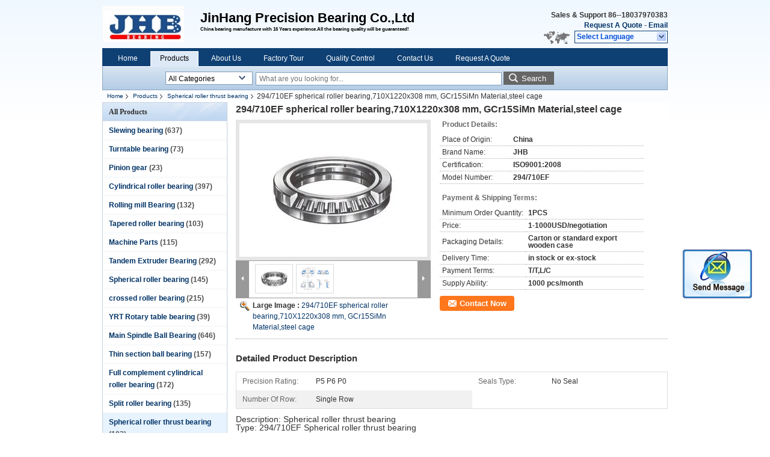

--- FILE ---
content_type: text/html
request_url: https://www.chinajhbearing.com/sale-8110571-294-710ef-spherical-roller-bearing-710x1220x308-mm-gcr15simn-material-steel-cage.html
body_size: 18073
content:

<!DOCTYPE html>
<html lang="en">
<head>
	<meta charset="utf-8">
	<meta http-equiv="X-UA-Compatible" content="IE=edge">
	<meta name="viewport" content="width=device-width, initial-scale=1">
    <title>294/710EF spherical roller bearing,710X1220x308 mm, GCr15SiMn Material,steel cage</title>
    <meta name="keywords" content="Spherical roller thrust bearing, 294/710EF spherical roller bearing,710X1220x308 mm, GCr15SiMn Material,steel cage, Quality Spherical roller thrust bearing, Spherical roller thrust bearing supplier" />
    <meta name="description" content="Quality Spherical roller thrust bearing manufacturers & exporter - buy 294/710EF spherical roller bearing,710X1220x308 mm, GCr15SiMn Material,steel cage from China manufacturer." />
			<link type='text/css' rel='stylesheet' href='/??/images/global.css,/photo/chinajhbearing/sitetpl/style/common.css?ver=1526032142' media='all'>
			  <script type='text/javascript' src='/??/js/jquery.js,/js/common_header.js'></script><meta property="og:title" content="294/710EF spherical roller bearing,710X1220x308 mm, GCr15SiMn Material,steel cage" />
<meta property="og:description" content="Quality Spherical roller thrust bearing manufacturers & exporter - buy 294/710EF spherical roller bearing,710X1220x308 mm, GCr15SiMn Material,steel cage from China manufacturer." />
<meta property="og:type" content="product" />
<meta property="og:availability" content="instock" />
<meta property="og:site_name" content="JinHang Precision Bearing Co.,Ltd" />
<meta property="og:url" content="https://www.chinajhbearing.com/quality-8110571-294-710ef-spherical-roller-bearing-710x1220x308-mm-gcr15simn-material-steel-cage" />
<meta property="og:image" content="https://www.chinajhbearing.com/photo/ps12383390-294_710ef_spherical_roller_bearing_710x1220x308_mm_gcr15simn_material_steel_cage.jpg" />
<link rel="canonical" href="https://www.chinajhbearing.com/quality-8110571-294-710ef-spherical-roller-bearing-710x1220x308-mm-gcr15simn-material-steel-cage" />
<link rel="alternate" href="https://m.chinajhbearing.com/quality-8110571-294-710ef-spherical-roller-bearing-710x1220x308-mm-gcr15simn-material-steel-cage" media="only screen and (max-width: 640px)" />
<style type="text/css">
/*<![CDATA[*/
.consent__cookie {position: fixed;top: 0;left: 0;width: 100%;height: 0%;z-index: 100000;}.consent__cookie_bg {position: fixed;top: 0;left: 0;width: 100%;height: 100%;background: #000;opacity: .6;display: none }.consent__cookie_rel {position: fixed;bottom:0;left: 0;width: 100%;background: #fff;display: -webkit-box;display: -ms-flexbox;display: flex;flex-wrap: wrap;padding: 24px 80px;-webkit-box-sizing: border-box;box-sizing: border-box;-webkit-box-pack: justify;-ms-flex-pack: justify;justify-content: space-between;-webkit-transition: all ease-in-out .3s;transition: all ease-in-out .3s }.consent__close {position: absolute;top: 20px;right: 20px;cursor: pointer }.consent__close svg {fill: #777 }.consent__close:hover svg {fill: #000 }.consent__cookie_box {flex: 1;word-break: break-word;}.consent__warm {color: #777;font-size: 16px;margin-bottom: 12px;line-height: 19px }.consent__title {color: #333;font-size: 20px;font-weight: 600;margin-bottom: 12px;line-height: 23px }.consent__itxt {color: #333;font-size: 14px;margin-bottom: 12px;display: -webkit-box;display: -ms-flexbox;display: flex;-webkit-box-align: center;-ms-flex-align: center;align-items: center }.consent__itxt i {display: -webkit-inline-box;display: -ms-inline-flexbox;display: inline-flex;width: 28px;height: 28px;border-radius: 50%;background: #e0f9e9;margin-right: 8px;-webkit-box-align: center;-ms-flex-align: center;align-items: center;-webkit-box-pack: center;-ms-flex-pack: center;justify-content: center }.consent__itxt svg {fill: #3ca860 }.consent__txt {color: #a6a6a6;font-size: 14px;margin-bottom: 8px;line-height: 17px }.consent__btns {display: -webkit-box;display: -ms-flexbox;display: flex;-webkit-box-orient: vertical;-webkit-box-direction: normal;-ms-flex-direction: column;flex-direction: column;-webkit-box-pack: center;-ms-flex-pack: center;justify-content: center;flex-shrink: 0;}.consent__btn {width: 280px;height: 40px;line-height: 40px;text-align: center;background: #3ca860;color: #fff;border-radius: 4px;margin: 8px 0;-webkit-box-sizing: border-box;box-sizing: border-box;cursor: pointer }.consent__btn:hover {background: #00823b }.consent__btn.empty {color: #3ca860;border: 1px solid #3ca860;background: #fff }.consent__btn.empty:hover {background: #3ca860;color: #fff }.open .consent__cookie_bg {display: block }.open .consent__cookie_rel {bottom: 0 }@media (max-width: 760px) {.consent__btns {width: 100%;align-items: center;}.consent__cookie_rel {padding: 20px 24px }}.consent__cookie.open {display: block;}.consent__cookie {display: none;}
/*]]>*/
</style>
<script type="text/javascript">
/*<![CDATA[*/
window.isvideotpl = 0;window.detailurl = '';
var isShowGuide=0;showGuideColor=0;var company_type = 4;var webim_domain = '';

var colorUrl = '';
var aisearch = 0;
var selfUrl = '';
window.playerReportUrl='/vod/view_count/report';
var query_string = ["Products","Detail"];
var g_tp = '';
var customtplcolor = 99205;
window.predomainsub = "";
/*]]>*/
</script>
</head>
<body>
<img src="/logo.gif" style="display:none" alt="logo"/>
	<div id="floatAd" style="z-index: 110000;position:absolute;right:30px;bottom:60px;display: block;
	height:245px;		">
		<form method="post"
		      onSubmit="return changeAction(this,'/contactnow.html');">
			<input type="hidden" name="pid" value="8110571"/>
			<input alt='Send Message' onclick="this.blur()" type="image"
			       src="/images/floatimage_2.gif"/>
		</form>

			</div>
<a style="display: none!important;" title="JinHang Precision Bearing Co.,Ltd" class="float-inquiry" href="/contactnow.html" onclick='setinquiryCookie("{\"showproduct\":1,\"pid\":\"8110571\",\"name\":\"294\\/710EF spherical roller bearing,710X1220x308 mm, GCr15SiMn Material,steel cage\",\"source_url\":\"\\/sale-8110571-294-710ef-spherical-roller-bearing-710x1220x308-mm-gcr15simn-material-steel-cage.html\",\"picurl\":\"\\/photo\\/pd12383390-294_710ef_spherical_roller_bearing_710x1220x308_mm_gcr15simn_material_steel_cage.jpg\",\"propertyDetail\":[[\"Place of Origin\",\"China\"],[\"Brand Name\",\"JHB\"],[\"Certification\",\"ISO9001:2008\"],[\"Model Number\",\"294\\/710EF\"]],\"company_name\":null,\"picurl_c\":\"\\/photo\\/pc12383390-294_710ef_spherical_roller_bearing_710x1220x308_mm_gcr15simn_material_steel_cage.jpg\",\"price\":\"1-1000USD\\/negotiation\",\"username\":\"Jean\",\"viewTime\":\"Last Login : 2 hours 14 minutes ago\",\"subject\":\"Please quote us your 294\\/710EF spherical roller bearing,710X1220x308 mm, GCr15SiMn Material,steel cage\",\"countrycode\":\"US\"}");'></a>
<div class="cont_header">
    <style>
	.f_header_main .select_language div:hover{
		color: #c00;
    text-decoration: underline;
	}
</style>

<div class="f_header_main">
	<table cellpadding="0" cellspacing="0" width="100%">
		<tbody>
		<tr>
			<td class="header_logo">
				<a title="China Slewing bearing manufacturer" href="//www.chinajhbearing.com"><img onerror="$(this).parent().hide();" src="/logo.gif" alt="China Slewing bearing manufacturer" /></a>			</td>
			<td>
				<div class="header_company_detail">
					<table cellpadding="0" cellspacing="0" width="100%" height="100%"
					       class="header_company_table">
						<tbody>
						<tr>
							<td>
								<p><span style="font-size:22px">JinHang Precision Bearing Co.,Ltd</span></p>

<p><font face="verdana, arial"><span style="font-size: 8px;">China bearing manufacture with 16 Years experience.All the bearing quality will be guaranteed!</span></font></p>							</td>
						</tr>
						</tbody>
					</table>
				</div>

			</td>
			<td>
				<div class="header_other_detail">
					<b>Sales & Support <font
							id="hourZone"></font></b><br>
					<b>
                        <a title="JinHang Precision Bearing Co.,Ltd" href="/contactnow.html">Request A Quote</a> -
						<a title="" href="mailto:lyjh@lyjhbearing.com">Email</a>					</b>
					<br>
                     <span class="yuyan_icon"></span>
										<div class="sel" id="selectlang">
						<span>Select Language</span>
						<a title="JinHang Precision Bearing Co.,Ltd" id="tranimg"
						   href="javascript:;"
						   class="col"></a>
					</div>

					<dl id="p_l" class="select_language">
													<dt class="english">
								                                <a title="China good quality Slewing bearing  on sales" href="https://www.chinajhbearing.com/">English</a>							</dt>
													<dt class="russian">
								                                <a title="China good quality Slewing bearing  on sales" href="https://russian.chinajhbearing.com/">Russian</a>							</dt>
													<dt class="spanish">
								                                <a title="China good quality Slewing bearing  on sales" href="https://spanish.chinajhbearing.com/">Spanish</a>							</dt>
													<dt class="arabic">
								                                <a title="China good quality Slewing bearing  on sales" href="https://arabic.chinajhbearing.com/">Arabic</a>							</dt>
											</dl>
									</div>
			</td>
		</tr>
		</tbody>
	</table>
</div>

    <script>
        if(window.addEventListener){
            window.addEventListener("load",function(){f_header_main_dealZoneHour(
                "00",
                "08",
                "00",
                "17",
                "86--18037970383",
                "86--18037970383")},false);
        }
        else{
            window.attachEvent("onload",function(){f_header_main_dealZoneHour(
                "00",
                "08",
                "00",
                "17",
                "86--18037970383",
                "86--18037970383")});
        }
    </script>
<script>
    if (document.getElementById("tranimg")) {
        if(document.getElementById("tranimg").addEventListener) {
            document.getElementById("tranimg").addEventListener("click", function(event){
                f_header_main_selectLanguage(document.getElementById("tranimg"),event);
            },false);
        } else {
            document.getElementById("tranimg").attachEvent("click", function(event){
                f_header_main_selectLanguage(document.getElementById("tranimg"),event);
            });
        }
    }
</script>
<div class="f_header_nav"  id="head_menu">
	<dl class="header_nav_tabs">
		<dd class="bl fleft"></dd>
                                <dt id="headHome" >
                                <a target="_self" title="" href="/">Home</a>                            </dt>
                                            <dt id="productLi" class="cur">
                                <a target="_self" title="" href="/products.html">Products</a>                            </dt>
                                            <dt id="headAboutUs" >
                                <a target="_self" title="" href="/aboutus.html">About Us</a>                            </dt>
                                            <dt id="headFactorytour" >
                                <a target="_self" title="" href="/factory.html">Factory Tour</a>                            </dt>
                                            <dt id="headQualityControl" >
                                <a target="_self" title="" href="/quality.html">Quality Control</a>                            </dt>
                                            <dt id="headContactUs" >
                                <a target="_self" title="" href="/contactus.html">Contact Us</a>                            </dt>
                                            <dt id="" >
                                <form id="f_header_nav_form" method="post" target="_blank">
                    <input type="hidden" name="pid" value="8110571"/>
                    <a href="javascript:;"><span onclick="document.getElementById('f_header_nav_form').action='/contactnow.html';document.getElementById('f_header_nav_form').submit();">Request A Quote</span></a>
                </form>
                            </dt>
                                            <dt>
                    </dt>
		<dd class="br fright"></dd>
	</dl>
</div>
<script>
    if(window.addEventListener){
        window.addEventListener("load",function(){f_headmenucur()},false);
    }
    else{
        window.attachEvent("onload",function(){f_headmenucur()});
    }
</script>
<div class="f_categories_alone" xmlns="http://www.w3.org/1999/html">
        <table  cellpadding="0" cellspacing="0">
            <tr>
                <td >
                    <div id="input_select">
                        <dl class="show_dl">
                            <dt><input type="text" value="All Categories" id="search_cur_key"/></dt>
                            <dd id="search_cur_value" style="display: none" class="categories">
                                <a href="#" onClick="mouse_events.guide_value('All Categories')">All Categories</a>
                                                                                                            <a href="#" onClick="mouse_events.guide_value('Slewing bearing')">Slewing bearing</a>
                                                                            <a href="#" onClick="mouse_events.guide_value('Turntable bearing')">Turntable bearing</a>
                                                                            <a href="#" onClick="mouse_events.guide_value('Pinion gear')">Pinion gear</a>
                                                                            <a href="#" onClick="mouse_events.guide_value('Cylindrical roller bearing')">Cylindrical roller bearing</a>
                                                                            <a href="#" onClick="mouse_events.guide_value('Rolling mill Bearing')">Rolling mill Bearing</a>
                                                                            <a href="#" onClick="mouse_events.guide_value('Tapered roller bearing')">Tapered roller bearing</a>
                                                                            <a href="#" onClick="mouse_events.guide_value('Machine Parts')">Machine Parts</a>
                                                                            <a href="#" onClick="mouse_events.guide_value('Tandem Extruder Bearing')">Tandem Extruder Bearing</a>
                                                                            <a href="#" onClick="mouse_events.guide_value('Spherical roller bearing')">Spherical roller bearing</a>
                                                                            <a href="#" onClick="mouse_events.guide_value('crossed roller bearing')">crossed roller bearing</a>
                                                                            <a href="#" onClick="mouse_events.guide_value('YRT Rotary table bearing')">YRT Rotary table bearing</a>
                                                                            <a href="#" onClick="mouse_events.guide_value('Main Spindle Ball Bearing')">Main Spindle Ball Bearing</a>
                                                                            <a href="#" onClick="mouse_events.guide_value('Thin section ball bearing')">Thin section ball bearing</a>
                                                                            <a href="#" onClick="mouse_events.guide_value('Full complement cylindrical roller bearing')">Full complement cylindrical roller bearing</a>
                                                                            <a href="#" onClick="mouse_events.guide_value('Split roller bearing')">Split roller bearing</a>
                                                                            <a href="#" onClick="mouse_events.guide_value('Spherical roller thrust bearing')">Spherical roller thrust bearing</a>
                                                                                                </dd>
                        </dl>
                    </div>
                </td>
            </tr>
        </table>
</div>
<script>
    var mouse_events={};
    mouse_events.guide_value = function(value){
        document.getElementById('search_cur_key').value = value;
        document.getElementById('search_cur_value').style.display = 'none';
        window.setTimeout(function(){document.getElementById('search_cur_value').style.display=''},100);
    }
    $(function () {
        $(".show_dl").mouseover(function () {
            $(this).children(".categories").show();
        })
        $(".show_dl").mouseout(function () {
            $(this).children(".categories").hide();
        })
    })
</script><div class="f_search_alone">
    <form action="" method="POST" onsubmit="return jsWidgetSearch(this,'');">
        <input class="text_wrap input01" type="text" name="keyword" placeholder="What are you looking for..."
               value="">
                        <button class="submit_1" name="submit" value="Search" >Search</button>
                </form>
</div>
<div style="width:1000px;margin:0 auto;">    <div class="f_header_breadcrumb">
    <a title="" href="/">Home</a>    <a title="" href="/products.html">Products</a><a title="" href="/supplier-133292-spherical-roller-thrust-bearing">Spherical roller thrust bearing</a><h2 class="index-bread" >294/710EF spherical roller bearing,710X1220x308 mm, GCr15SiMn Material,steel cage</h2></div>
 </div>
<div class="cont_main_box cont_main_box1">
    <div class="cont_main_box_inner">
        <div class="cont_main_n">
            <div class="cont_main_n_inner">
                
<div class="n_menu_list">
    <div class="main_title"><span class="main_con">All Products</span></div>
                
        <div class="item ">
            <strong>
                
                <a title="China Slewing bearing  on sales" href="/supplier-133293-slewing-bearing">Slewing bearing</a>
                                                    <span class="num">(637)</span>
                            </strong>
                                </div>
                
        <div class="item ">
            <strong>
                
                <a title="China Turntable bearing  on sales" href="/supplier-133295-turntable-bearing">Turntable bearing</a>
                                                    <span class="num">(73)</span>
                            </strong>
                                </div>
                
        <div class="item ">
            <strong>
                
                <a title="China Pinion gear  on sales" href="/supplier-225258-pinion-gear">Pinion gear</a>
                                                    <span class="num">(23)</span>
                            </strong>
                                </div>
                
        <div class="item ">
            <strong>
                
                <a title="China Cylindrical roller bearing  on sales" href="/supplier-133290-cylindrical-roller-bearing">Cylindrical roller bearing</a>
                                                    <span class="num">(397)</span>
                            </strong>
                                </div>
                
        <div class="item ">
            <strong>
                
                <a title="China Rolling mill Bearing  on sales" href="/supplier-133289-rolling-mill-bearing">Rolling mill Bearing</a>
                                                    <span class="num">(132)</span>
                            </strong>
                                </div>
                
        <div class="item ">
            <strong>
                
                <a title="China Tapered roller bearing  on sales" href="/supplier-133291-tapered-roller-bearing">Tapered roller bearing</a>
                                                    <span class="num">(103)</span>
                            </strong>
                                </div>
                
        <div class="item ">
            <strong>
                
                <a title="China Machine Parts  on sales" href="/supplier-133297-machine-parts">Machine Parts</a>
                                                    <span class="num">(115)</span>
                            </strong>
                                </div>
                
        <div class="item ">
            <strong>
                
                <a title="China Tandem Extruder Bearing  on sales" href="/supplier-133299-tandem-extruder-bearing">Tandem Extruder Bearing</a>
                                                    <span class="num">(292)</span>
                            </strong>
                                </div>
                
        <div class="item ">
            <strong>
                
                <a title="China Spherical roller bearing  on sales" href="/supplier-133294-spherical-roller-bearing">Spherical roller bearing</a>
                                                    <span class="num">(145)</span>
                            </strong>
                                </div>
                
        <div class="item ">
            <strong>
                
                <a title="China crossed roller bearing  on sales" href="/supplier-133300-crossed-roller-bearing">crossed roller bearing</a>
                                                    <span class="num">(215)</span>
                            </strong>
                                </div>
                
        <div class="item ">
            <strong>
                
                <a title="China YRT Rotary table bearing  on sales" href="/supplier-133284-yrt-rotary-table-bearing">YRT Rotary table bearing</a>
                                                    <span class="num">(39)</span>
                            </strong>
                                </div>
                
        <div class="item ">
            <strong>
                
                <a title="China Main Spindle Ball Bearing  on sales" href="/supplier-133283-main-spindle-ball-bearing">Main Spindle Ball Bearing</a>
                                                    <span class="num">(646)</span>
                            </strong>
                                </div>
                
        <div class="item ">
            <strong>
                
                <a title="China Thin section ball bearing  on sales" href="/supplier-133288-thin-section-ball-bearing">Thin section ball bearing</a>
                                                    <span class="num">(157)</span>
                            </strong>
                                </div>
                
        <div class="item ">
            <strong>
                
                <a title="China Full complement cylindrical roller bearing  on sales" href="/supplier-133286-full-complement-cylindrical-roller-bearing">Full complement cylindrical roller bearing</a>
                                                    <span class="num">(172)</span>
                            </strong>
                                </div>
                
        <div class="item ">
            <strong>
                
                <a title="China Split roller bearing  on sales" href="/supplier-133287-split-roller-bearing">Split roller bearing</a>
                                                    <span class="num">(135)</span>
                            </strong>
                                </div>
                
        <div class="item active">
            <strong>
                
                <a title="China Spherical roller thrust bearing  on sales" href="/supplier-133292-spherical-roller-thrust-bearing">Spherical roller thrust bearing</a>
                                                    <span class="num">(102)</span>
                            </strong>
                                </div>
    </div>

                                <div class="n_message_list">
                <div class="message_detail last_message" >
            <div class="con">
                Here thanks for help. We had got the bearing and checked them. After the working,they are working perfect.
I will be keep you in mind !                 
            </div>
            <p class="writer">
                —— Mr Scott            </p>
        </div>
    </div>


                <div class="n_contact_box">
	<dl class="l_msy">
		<dd>I'm Online Chat Now</dd>
		<dt>
                        				<div class="two"><a href="skype:million556?call"></a></div>                        				<div class="four"><a href="mailto:lyjh@lyjhbearing.com"></a></div>                                        					<div class="facebook"><a href="http://lyjh@lyjhbearing.com"></a></div>                                					<div class="linkedin"><a href="http://lyjhbearing@gmail.com"></a></div>                            		</dt>
	</dl>
	<div class="btn-wrap">
		<form
				onSubmit="return changeAction(this,'/contactnow.html');"
				method="POST" target="_blank">
			<input type="hidden" name="pid" value="0"/>
			<input type="submit" name="submit" value="Contact Now" class="btn submit_btn" style="background:#ff771c url(/images/css-sprite.png) -255px -213px;color:#fff;border-radius:2px;padding:2px 18px 2px 40px;width:auto;height:2em;">
		</form>
	</div>
</div>
<script>
    function n_contact_box_ready() {
        if (typeof(changeAction) == "undefined") {
            changeAction = function (formname, url) {
                formname.action = url;
            }
        }
    }
    if(window.addEventListener){
        window.addEventListener("load",n_contact_box_ready,false);
    }
    else{
        window.attachEvent("onload",n_contact_box_ready);
    }
</script>

            </div>
        </div>
        <div class="cont_main_no">
            <div class="cont_main_no_inner">
               
                <script>
	var Speed_1 = 10;
	var Space_1 = 20;
	var PageWidth_1 = 69 * 4;
	var interval_1 = 5000;
	var fill_1 = 0;
	var MoveLock_1 = false;
	var MoveTimeObj_1;
	var MoveWay_1 = "right";
	var Comp_1 = 0;
	var AutoPlayObj_1 = null;
	function GetObj(objName) {
		if (document.getElementById) {
			return eval('document.getElementById("' + objName + '")')
		} else {
			return eval("document.all." + objName)
		}
	}
	function AutoPlay_1() {
		clearInterval(AutoPlayObj_1);
		AutoPlayObj_1 = setInterval("ISL_GoDown_1();ISL_StopDown_1();", interval_1)
	}
	function ISL_GoUp_1(count) {
		if (MoveLock_1) {
			return
		}
		clearInterval(AutoPlayObj_1);
		MoveLock_1 = true;
		MoveWay_1 = "left";
		if (count > 3) {
			MoveTimeObj_1 = setInterval("ISL_ScrUp_1();", Speed_1)
		}
	}
	function ISL_StopUp_1() {
		if (MoveWay_1 == "right") {
			return
		}
		clearInterval(MoveTimeObj_1);
		if ((GetObj("ISL_Cont_1").scrollLeft - fill_1) % PageWidth_1 != 0) {
			Comp_1 = fill_1 - (GetObj("ISL_Cont_1").scrollLeft % PageWidth_1);
			CompScr_1()
		} else {
			MoveLock_1 = false
		}
		AutoPlay_1()
	}
	function ISL_ScrUp_1() {
		if (GetObj("ISL_Cont_1").scrollLeft <= 0) {
			return false;
		}
		GetObj("ISL_Cont_1").scrollLeft -= Space_1
	}
	function ISL_GoDown_1(count) {
		if (MoveLock_1) {
			return
		}
		clearInterval(AutoPlayObj_1);
		MoveLock_1 = true;
		MoveWay_1 = "right";
		if (count > 3) {
			ISL_ScrDown_1();
			MoveTimeObj_1 = setInterval("ISL_ScrDown_1()", Speed_1)
		}
	}
	function ISL_StopDown_1() {
		if (MoveWay_1 == "left") {
			return
		}
		clearInterval(MoveTimeObj_1);
		if (GetObj("ISL_Cont_1").scrollLeft % PageWidth_1 - (fill_1 >= 0 ? fill_1 : fill_1 + 1) != 0) {
			Comp_1 = PageWidth_1 - GetObj("ISL_Cont_1").scrollLeft % PageWidth_1 + fill_1;
			CompScr_1()
		} else {
			MoveLock_1 = false
		}
		AutoPlay_1()
	}
	function ISL_ScrDown_1() {
		if (GetObj("ISL_Cont_1").scrollLeft >= GetObj("List1_1").scrollWidth) {
			GetObj("ISL_Cont_1").scrollLeft = GetObj("ISL_Cont_1").scrollLeft - GetObj("List1_1").offsetWidth
		}
		GetObj("ISL_Cont_1").scrollLeft += Space_1
	}
	function CompScr_1() {
		if (Comp_1 == 0) {
			MoveLock_1 = false;
			return
		}
		var num, TempSpeed = Speed_1, TempSpace = Space_1;
		if (Math.abs(Comp_1) < PageWidth_1 / 2) {
			TempSpace = Math.round(Math.abs(Comp_1 / Space_1));
			if (TempSpace < 1) {
				TempSpace = 1
			}
		}
		if (Comp_1 < 0) {
			if (Comp_1 < -TempSpace) {
				Comp_1 += TempSpace;
				num = TempSpace
			} else {
				num = -Comp_1;
				Comp_1 = 0
			}
			GetObj("ISL_Cont_1").scrollLeft -= num;
			setTimeout("CompScr_1()", TempSpeed)
		} else {
			if (Comp_1 > TempSpace) {
				Comp_1 -= TempSpace;
				num = TempSpace
			} else {
				num = Comp_1;
				Comp_1 = 0
			}
			GetObj("ISL_Cont_1").scrollLeft += num;
			setTimeout("CompScr_1()", TempSpeed)
		}
	}
	function picrun_ini() {
		GetObj("List2_1").innerHTML = GetObj("List1_1").innerHTML;
		GetObj("ISL_Cont_1").scrollLeft = fill_1 >= 0 ? fill_1 : GetObj("List1_1").scrollWidth - Math.abs(fill_1);
		GetObj("ISL_Cont_1").onmouseover = function () {
			clearInterval(AutoPlayObj_1)
		};
		GetObj("ISL_Cont_1").onmouseout = function () {
			AutoPlay_1()
		};
		AutoPlay_1()
	}
    var tb_pathToImage="/images/loadingAnimation.gif";
	var zy_product_info = "{\"showproduct\":1,\"pid\":\"8110571\",\"name\":\"294\\/710EF spherical roller bearing,710X1220x308 mm, GCr15SiMn Material,steel cage\",\"source_url\":\"\\/sale-8110571-294-710ef-spherical-roller-bearing-710x1220x308-mm-gcr15simn-material-steel-cage.html\",\"picurl\":\"\\/photo\\/pd12383390-294_710ef_spherical_roller_bearing_710x1220x308_mm_gcr15simn_material_steel_cage.jpg\",\"propertyDetail\":[[\"Place of Origin\",\"China\"],[\"Brand Name\",\"JHB\"],[\"Certification\",\"ISO9001:2008\"],[\"Model Number\",\"294\\/710EF\"]],\"company_name\":null,\"picurl_c\":\"\\/photo\\/pc12383390-294_710ef_spherical_roller_bearing_710x1220x308_mm_gcr15simn_material_steel_cage.jpg\",\"price\":\"1-1000USD\\/negotiation\",\"username\":\"Jean\",\"viewTime\":\"Last Login : 7 hours 14 minutes ago\",\"subject\":\"What is the CIF price on your 294\\/710EF spherical roller bearing,710X1220x308 mm, GCr15SiMn Material,steel cage\",\"countrycode\":\"US\"}";
	var zy_product_info = zy_product_info.replace(/"/g, "\\\"");
	var zy_product_info = zy_product_info.replace(/'/g, "\\\'");
    $(document).ready(function(){tb_init("a.thickbox, area.thickbox, input.thickbox");imgLoader=new Image();imgLoader.src=tb_pathToImage});function tb_init(domChunk){$(domChunk).click(function(){var t=this.title||this.name||null;var a=this.href||this.alt;var g=this.rel||false;var pid=$(this).attr("pid")||null;tb_show(t,a,g,pid);this.blur();return false})}function tb_show(caption,url,imageGroup,pid){try{if(typeof document.body.style.maxHeight==="undefined"){$("body","html").css({height:"100%",width:"100%"});$("html").css("overflow","hidden");if(document.getElementById("TB_HideSelect")===null){$("body").append("<iframe id='TB_HideSelect'></iframe><div id='TB_overlay'></div><div id='TB_window'></div>");$("#TB_overlay").click(tb_remove)}}else{if(document.getElementById("TB_overlay")===null){$("body").append("<div id='TB_overlay'></div><div id='TB_window'></div>");$("#TB_overlay").click(tb_remove)}}if(tb_detectMacXFF()){$("#TB_overlay").addClass("TB_overlayMacFFBGHack")}else{$("#TB_overlay").addClass("TB_overlayBG")}if(caption===null){caption=""}$("body").append("<div id='TB_load'><img src='"+imgLoader.src+"' /></div>");$("#TB_load").show();var baseURL;if(url.indexOf("?")!==-1){baseURL=url.substr(0,url.indexOf("?"))}else{baseURL=url}var urlString=/\.jpg$|\.jpeg$|\.png$|\.gif$|\.bmp$/;var urlType=baseURL.toLowerCase().match(urlString);if(pid!=null){$("#TB_window").append("<div id='TB_button' style='padding-top: 10px;text-align:center'>" +
		"<a href=\"/contactnow.html\" onclick= 'setinquiryCookie(\""+zy_product_info+"\");' class='btn contact_btn' style='display: inline-block;background:#ff771c url(/images/css-sprite.png) -260px -214px;color:#fff;padding:0 13px 0 33px;width:auto;height:25px;line-height:26px;border:0;font-size:13px;border-radius:4px;font-weight:bold;text-decoration:none;'>Contact Now</a>" +
		"&nbsp;&nbsp;  <input class='close_thickbox' type='button' value='' onclick='javascript:tb_remove();'></div>")}if(urlType==".jpg"||urlType==".jpeg"||urlType==".png"||urlType==".gif"||urlType==".bmp"){TB_PrevCaption="";TB_PrevURL="";TB_PrevHTML="";TB_NextCaption="";TB_NextURL="";TB_NextHTML="";TB_imageCount="";TB_FoundURL=false;TB_OpenNewHTML="";if(imageGroup){TB_TempArray=$("a[@rel="+imageGroup+"]").get();for(TB_Counter=0;((TB_Counter<TB_TempArray.length)&&(TB_NextHTML===""));TB_Counter++){var urlTypeTemp=TB_TempArray[TB_Counter].href.toLowerCase().match(urlString);if(!(TB_TempArray[TB_Counter].href==url)){if(TB_FoundURL){TB_NextCaption=TB_TempArray[TB_Counter].title;TB_NextURL=TB_TempArray[TB_Counter].href;TB_NextHTML="<span id='TB_next'>&nbsp;&nbsp;<a href='#'>Next &gt;</a></span>"}else{TB_PrevCaption=TB_TempArray[TB_Counter].title;TB_PrevURL=TB_TempArray[TB_Counter].href;TB_PrevHTML="<span id='TB_prev'>&nbsp;&nbsp;<a href='#'>&lt; Prev</a></span>"}}else{TB_FoundURL=true;TB_imageCount="Image "+(TB_Counter+1)+" of "+(TB_TempArray.length)}}}TB_OpenNewHTML="<span style='font-size: 11pt'>&nbsp;&nbsp;<a href='"+url+"' target='_blank' style='color:#003366'>View original</a></span>";imgPreloader=new Image();imgPreloader.onload=function(){imgPreloader.onload=null;var pagesize=tb_getPageSize();var x=pagesize[0]-150;var y=pagesize[1]-150;var imageWidth=imgPreloader.width;var imageHeight=imgPreloader.height;if(imageWidth>x){imageHeight=imageHeight*(x/imageWidth);imageWidth=x;if(imageHeight>y){imageWidth=imageWidth*(y/imageHeight);imageHeight=y}}else{if(imageHeight>y){imageWidth=imageWidth*(y/imageHeight);imageHeight=y;if(imageWidth>x){imageHeight=imageHeight*(x/imageWidth);imageWidth=x}}}TB_WIDTH=imageWidth+30;TB_HEIGHT=imageHeight+60;$("#TB_window").append("<a href='' id='TB_ImageOff' title='Close'><img id='TB_Image' src='"+url+"' width='"+imageWidth+"' height='"+imageHeight+"' alt='"+caption+"'/></a>"+"<div id='TB_caption'>"+caption+"<div id='TB_secondLine'>"+TB_imageCount+TB_PrevHTML+TB_NextHTML+TB_OpenNewHTML+"</div></div><div id='TB_closeWindow'><a href='#' id='TB_closeWindowButton' title='Close'>close</a> or Esc Key</div>");$("#TB_closeWindowButton").click(tb_remove);if(!(TB_PrevHTML==="")){function goPrev(){if($(document).unbind("click",goPrev)){$(document).unbind("click",goPrev)}$("#TB_window").remove();$("body").append("<div id='TB_window'></div>");tb_show(TB_PrevCaption,TB_PrevURL,imageGroup);return false}$("#TB_prev").click(goPrev)}if(!(TB_NextHTML==="")){function goNext(){$("#TB_window").remove();$("body").append("<div id='TB_window'></div>");tb_show(TB_NextCaption,TB_NextURL,imageGroup);return false}$("#TB_next").click(goNext)}document.onkeydown=function(e){if(e==null){keycode=event.keyCode}else{keycode=e.which}if(keycode==27){tb_remove()}else{if(keycode==190){if(!(TB_NextHTML=="")){document.onkeydown="";goNext()}}else{if(keycode==188){if(!(TB_PrevHTML=="")){document.onkeydown="";goPrev()}}}}};tb_position();$("#TB_load").remove();$("#TB_ImageOff").click(tb_remove);$("#TB_window").css({display:"block"})};imgPreloader.src=url}else{var queryString=url.replace(/^[^\?]+\??/,"");var params=tb_parseQuery(queryString);TB_WIDTH=(params["width"]*1)+30||630;TB_HEIGHT=(params["height"]*1)+40||440;ajaxContentW=TB_WIDTH-30;ajaxContentH=TB_HEIGHT-45;if(url.indexOf("TB_iframe")!=-1){urlNoQuery=url.split("TB_");
        $("#TB_iframeContent").remove();if(params["modal"]!="true"){$("#TB_window").append("<div id='TB_title'><div id='TB_ajaxWindowTitle'>"+caption+"</div><div id='TB_closeAjaxWindow'><a href='#' id='TB_closeWindowButton' title='Close'>close</a> or Esc Key</div></div><iframe frameborder='0' hspace='0' src='"+urlNoQuery[0]+"' id='TB_iframeContent' name='TB_iframeContent"+Math.round(Math.random()*1000)+"' onload='tb_showIframe()' style='width:"+(ajaxContentW+29)+"px;height:"+(ajaxContentH+17)+"px;' > </iframe>")}else{$("#TB_overlay").unbind();$("#TB_window").append("<iframe frameborder='0' hspace='0' src='"+urlNoQuery[0]+"' id='TB_iframeContent' name='TB_iframeContent"+Math.round(Math.random()*1000)+"' onload='tb_showIframe()' style='width:"+(ajaxContentW+29)+"px;height:"+(ajaxContentH+17)+"px;'> </iframe>")}}else{if($("#TB_window").css("display")!="block"){if(params["modal"]!="true"){$("#TB_window").append("<div id='TB_title'><div id='TB_ajaxWindowTitle'>"+caption+"</div><div id='TB_closeAjaxWindow'><a href='#' id='TB_closeWindowButton'>close</a> or Esc Key</div></div><div id='TB_ajaxContent' style='width:"+ajaxContentW+"px;height:"+ajaxContentH+"px'></div>")}else{$("#TB_overlay").unbind();$("#TB_window").append("<div id='TB_ajaxContent' class='TB_modal' style='width:"+ajaxContentW+"px;height:"+ajaxContentH+"px;'></div>")}}else{$("#TB_ajaxContent")[0].style.width=ajaxContentW+"px";$("#TB_ajaxContent")[0].style.height=ajaxContentH+"px";$("#TB_ajaxContent")[0].scrollTop=0;$("#TB_ajaxWindowTitle").html(caption)}}$("#TB_closeWindowButton").click(tb_remove);if(url.indexOf("TB_inline")!=-1){$("#TB_ajaxContent").append($("#"+params["inlineId"]).children());$("#TB_window").unload(function(){$("#"+params["inlineId"]).append($("#TB_ajaxContent").children())});tb_position();$("#TB_load").remove();$("#TB_window").css({display:"block"})}else{if(url.indexOf("TB_iframe")!=-1){tb_position()}else{$("#TB_ajaxContent").load(url+="&random="+(new Date().getTime()),function(){tb_position();$("#TB_load").remove();tb_init("#TB_ajaxContent a.thickbox");$("#TB_window").css({display:"block"})})}}}if(!params["modal"]){document.onkeyup=function(e){if(e==null){keycode=event.keyCode}else{keycode=e.which}if(keycode==27){tb_remove()}}}}catch(e){}}function tb_showIframe(){$("#TB_load").remove();$("#TB_window").css({display:"block"})}function tb_remove(){$("#TB_imageOff").unbind("click");$("#TB_closeWindowButton").unbind("click");$("#TB_window").fadeOut("fast",function(){$("#TB_window,#TB_overlay,#TB_HideSelect").trigger("unload").unbind().remove()});$("#TB_load").remove();if(typeof document.body.style.maxHeight=="undefined"){$("body","html").css({height:"auto",width:"auto"});$("html").css("overflow","")}document.onkeydown="";document.onkeyup="";return false}function tb_position(){$("#TB_window").css({marginLeft:"-"+parseInt((TB_WIDTH/2),10)+"px",width:TB_WIDTH+"px"});$("#TB_window").css({marginTop:"-"+parseInt((TB_HEIGHT/2),10)+"px"})}function tb_parseQuery(query){var Params={};if(!query){return Params}var Pairs=query.split(/[;&]/);for(var i=0;i<Pairs.length;i++){var KeyVal=Pairs[i].split("=");if(!KeyVal||KeyVal.length!=2){continue}var key=unescape(KeyVal[0]);var val=unescape(KeyVal[1]);val=val.replace(/\+/g," ");Params[key]=val}return Params}function tb_getPageSize(){var de=document.documentElement;var w=window.innerWidth||self.innerWidth||(de&&de.clientWidth)||document.body.clientWidth;var h=window.innerHeight||self.innerHeight||(de&&de.clientHeight)||document.body.clientHeight;arrayPageSize=[w,h];return arrayPageSize}function tb_detectMacXFF(){var userAgent=navigator.userAgent.toLowerCase();if(userAgent.indexOf("mac")!=-1&&userAgent.indexOf("firefox")!=-1){return true}};
</script>
<script>
		var data =["\/photo\/pc12383390-294_710ef_spherical_roller_bearing_710x1220x308_mm_gcr15simn_material_steel_cage.jpg","\/photo\/pc12383391-294_710ef_spherical_roller_bearing_710x1220x308_mm_gcr15simn_material_steel_cage.jpg"];
	var datas =["\/photo\/pl12383390-294_710ef_spherical_roller_bearing_710x1220x308_mm_gcr15simn_material_steel_cage.jpg","\/photo\/pl12383391-294_710ef_spherical_roller_bearing_710x1220x308_mm_gcr15simn_material_steel_cage.jpg"];
	function change_img(count) {

        document.getElementById("productImg").src = data[count % data.length];
		document.getElementById("large").href = datas[count % datas.length];
		document.getElementById("largeimg").href = datas[count % datas.length];
	}
</script>


<div class="no_product_detailmain" id="anchor_product_picture">
        <div class="top_tip">
        <h1>294/710EF spherical roller bearing,710X1220x308 mm, GCr15SiMn Material,steel cage</h1>
    </div>
    <div class="product_detail_box">
        <table cellpadding="0" cellspacing="0" width="100%">
            <tbody>
            <tr>
                <td class="product_wrap_flash">
                    <dl class="le r_flash">
                        <dt>

							<a id="largeimg" class="thickbox" pid="8110571" title="China 294/710EF spherical roller bearing,710X1220x308 mm, GCr15SiMn Material,steel cage supplier" href="/photo/pl12383390-294_710ef_spherical_roller_bearing_710x1220x308_mm_gcr15simn_material_steel_cage.jpg"><div style='max-width:312px; max-height:222px;'><img id="productImg" src="/photo/pc12383390-294_710ef_spherical_roller_bearing_710x1220x308_mm_gcr15simn_material_steel_cage.jpg" alt="China 294/710EF spherical roller bearing,710X1220x308 mm, GCr15SiMn Material,steel cage supplier" /></div></a>                        </dt>
                        <dd>
                            <div class="blk_18">
								                                <div class="pro">
									<div class="leb fleft" onmousedown="ISL_GoUp_1(2)" onmouseup="ISL_StopUp_1()" onmouseout="ISL_StopUp_1()" style="cursor:pointer;">
										<a rel="nofollow" href="javascript:void(0)"></a>
									</div>
									<div class="pcont" id="ISL_Cont_1">
                                        <div class="ScrCont">
                                            <div id="List1_1">
                                                <table cellspacing="5" class="fleft">
                                                    <tbody>
                                                    <tr>

																													<td>
																<a rel="nofollow" title="294/710EF spherical roller bearing,710X1220x308 mm, GCr15SiMn Material,steel cage supplier"><img onclick="change_img(0)" src="/photo/pm12383390-294_710ef_spherical_roller_bearing_710x1220x308_mm_gcr15simn_material_steel_cage.jpg" alt="294/710EF spherical roller bearing,710X1220x308 mm, GCr15SiMn Material,steel cage supplier" /></a>															</td>
																													<td>
																<a rel="nofollow" title="294/710EF spherical roller bearing,710X1220x308 mm, GCr15SiMn Material,steel cage supplier"><img onclick="change_img(1)" src="/photo/pm12383391-294_710ef_spherical_roller_bearing_710x1220x308_mm_gcr15simn_material_steel_cage.jpg" alt="294/710EF spherical roller bearing,710X1220x308 mm, GCr15SiMn Material,steel cage supplier" /></a>															</td>
														                                                    </tr>
                                                    </tbody>
                                                </table>
                                            </div>
                                            <div id="List2_1">
                                            </div>
                                        </div>
                                    </div>
									<div class="rib fright" onmousedown="ISL_GoDown_1(2)" onmouseup="ISL_StopDown_1()" onmouseout="ISL_StopDown_1()" style="cursor: pointer;">
										<a rel="nofollow" href="javascript:void(0)"></a>
									</div>
								</div>
								                            </div>
							                                                            <p class="sear">
                                <span class="fleft">Large Image :&nbsp;</span>
								<a id="large" class="thickbox" pid="8110571" title="China 294/710EF spherical roller bearing,710X1220x308 mm, GCr15SiMn Material,steel cage supplier" href="/photo/pl12383390-294_710ef_spherical_roller_bearing_710x1220x308_mm_gcr15simn_material_steel_cage.jpg">294/710EF spherical roller bearing,710X1220x308 mm, GCr15SiMn Material,steel cage</a>                            </p>
                                							
                            <div class="clearfix"></div>
                        </dd>
                    </dl>
                </td>
                                <td>
                    <div class="ri">
						<h3>Product Details:</h3>
						                        <table class="tables data" width="100%" border="0" cellpadding="0" cellspacing="0">
                            <tbody>
							                                                                <tr>
                                <th width="35%">Place of Origin:</th>
                                <td>China</td>
                            </tr>
							                                                                <tr>
                                <th width="35%">Brand Name:</th>
                                <td>JHB</td>
                            </tr>
							                                                                <tr>
                                <th width="35%">Certification:</th>
                                <td>ISO9001:2008</td>
                            </tr>
							                                                                <tr>
                                <th width="35%">Model Number:</th>
                                <td>294/710EF</td>
                            </tr>
														
                            </tbody>
                        </table>
						
													<h3 class="title_s">Payment & Shipping Terms:</h3>
							<table class="tables data" width="100%" border="0" cellpadding="0" cellspacing="0">
								<tbody>
								                                    									<tr>
										<th width="35%" nowrap="nowrap">Minimum Order Quantity:</th>
										<td>1PCS</td>
									</tr>
								                                    									<tr>
										<th width="35%" nowrap="nowrap">Price:</th>
										<td>1-1000USD/negotiation</td>
									</tr>
								                                    									<tr>
										<th width="35%" nowrap="nowrap">Packaging Details:</th>
										<td>Carton or standard export wooden case</td>
									</tr>
								                                    									<tr>
										<th width="35%" nowrap="nowrap">Delivery Time:</th>
										<td>in stock or ex-stock</td>
									</tr>
								                                    									<tr>
										<th width="35%" nowrap="nowrap">Payment Terms:</th>
										<td>T/T,L/C</td>
									</tr>
								                                    									<tr>
										<th width="35%" nowrap="nowrap">Supply Ability:</th>
										<td>1000 pcs/month</td>
									</tr>
																								</tbody>
							</table>
						                        <div class="clearfix"></div>
                        <div class="sub">
                        								<a href="/contactnow.html" onclick= 'setinquiryCookie("{\"showproduct\":1,\"pid\":\"8110571\",\"name\":\"294\\/710EF spherical roller bearing,710X1220x308 mm, GCr15SiMn Material,steel cage\",\"source_url\":\"\\/sale-8110571-294-710ef-spherical-roller-bearing-710x1220x308-mm-gcr15simn-material-steel-cage.html\",\"picurl\":\"\\/photo\\/pd12383390-294_710ef_spherical_roller_bearing_710x1220x308_mm_gcr15simn_material_steel_cage.jpg\",\"propertyDetail\":[[\"Place of Origin\",\"China\"],[\"Brand Name\",\"JHB\"],[\"Certification\",\"ISO9001:2008\"],[\"Model Number\",\"294\\/710EF\"]],\"company_name\":null,\"picurl_c\":\"\\/photo\\/pc12383390-294_710ef_spherical_roller_bearing_710x1220x308_mm_gcr15simn_material_steel_cage.jpg\",\"price\":\"1-1000USD\\/negotiation\",\"username\":\"Jean\",\"viewTime\":\"Last Login : 7 hours 14 minutes ago\",\"subject\":\"What is the CIF price on your 294\\/710EF spherical roller bearing,710X1220x308 mm, GCr15SiMn Material,steel cage\",\"countrycode\":\"US\"}");' class="btn contact_btn" style="display: inline-block;background:#ff771c url(/images/css-sprite.png) -260px -214px;color:#fff;padding:0 13px 0 33px;width:auto;height:25px;line-height:26px;border:0;font-size:13px;border-radius:4px;font-weight:bold;text-decoration:none;">Contact Now</a>
														<!--<div style="float:left;margin: 2px;">
															</div>-->
						</div>
					</div>
                </td>
                            </tr>
            </tbody>
        </table>
    </div>
</div>
<script>
	function setinquiryCookie(attr)
	{
		var exp = new Date();
		exp.setTime( exp.getTime() + 60 * 1000 );
		document.cookie = 'inquiry_extr='+ escape(attr) + ";expires=" + exp.toGMTString();
	}
</script>                <div class="no_product_detaildesc" id="anchor_product_desc">
<div class="title"> Detailed Product Description</div>
<table cellpadding="0" cellspacing="0" class="details_table">
    <tbody>
			<tr  >
				        <th>Precision Rating:</th>
        <td>P5 P6 P0</td>
		        <th>Seals Type:</th>
        <td>No Seal</td>
		    	</tr>
			<tr class="bg_gray" >
				        <th>Number Of Row:</th>
        <td>Single Row</td>
		    	</tr>
	    </tbody>
</table>

<div class="details_wrap">
    <div class="clearfix"></div>
    <p>
		<p>
	Description:&nbsp;Spherical&nbsp;roller&nbsp;thrust&nbsp;bearing</p>
<p>
	Type:&nbsp;294/710EF Spherical&nbsp;roller&nbsp;thrust&nbsp;bearing</p>
<p>
	Dimension:&nbsp;710X1220x308&nbsp;mm/Metic</p>
<p>
	ID(inner&nbsp;diameter)/Bore:&nbsp;710&nbsp;mm</p>
<p>
	OD(outer&nbsp;diameter):1220&nbsp;mm</p>
<p>
	Width/Height/thickness:308&nbsp;mm</p>
<p>
	Quantity:&nbsp;One&nbsp;Bearing&nbsp;</p>
<p>
	The&nbsp;Number&nbsp;or&nbsp;roller:&nbsp;One</p>
<p>
	Lubrication:&nbsp;Oil&nbsp;or&nbsp;Grease</p>
<p>
	The&nbsp;forging&nbsp;material:GCr15SiMn&nbsp;&nbsp;GCr15,&nbsp;Chrome&nbsp;steel</p>
<p>
	The&nbsp;cage&nbsp;type:&nbsp;brass&nbsp;cage&nbsp;or&nbsp;steel&nbsp;cage</p>
<p>
	&nbsp;</p>
<table border="3" cellpadding="2" cellspacing="2">
	<tbody>
		<tr>
			<td colspan="3" style="width: 96px">
				<p style="text-align: center">
					Basic&nbsp;Dimensions(mm)</p>
			</td>
			<td rowspan="2" style="width: 135px">
				<p style="text-align: center">
					Bearing&nbsp;Designations</p>
			</td>
			<td rowspan="2" style="width: 107px">
				<p style="text-align: center">
					Precision&nbsp;Rating</p>
			</td>
			<td colspan="2" style="width: 112px">
				<p style="text-align: center">
					basic&nbsp;load&nbsp;rating(KN)</p>
			</td>
			<td rowspan="2" style="width: 98px">
				<p style="text-align: center">
					Weight</p>
				<p style="text-align: center">
					(KGS)</p>
			</td>
		</tr>
		<tr>
			<td style="width: 36px">
				<p style="text-align: center">
					d</p>
			</td>
			<td style="width: 36px">
				<p style="text-align: center">
					D</p>
			</td>
			<td style="width: 24px">
				<p style="text-align: center">
					B</p>
			</td>
			<td style="width: 58px">
				<p style="text-align: center">
					C</p>
			</td>
			<td style="width: 54px">
				<p style="text-align: center">
					Co</p>
			</td>
		</tr>
		<tr>
			<td style="width: 36px">
				<p style="text-align: center">
					710</p>
			</td>
			<td style="width: 36px">
				<p style="text-align: center">
					1220</p>
			</td>
			<td style="width: 24px">
				<p style="text-align: center">
					308</p>
			</td>
			<td style="width: 135px">
				<p style="text-align: center">
					294/710EF</p>
			</td>
			<td style="width: 107px">
				<p style="text-align: center">
					&nbsp;P5&nbsp;P6&nbsp;P0</p>
			</td>
			<td style="width: 58px">
				<p style="text-align: center">
					&nbsp;&nbsp;17600</p>
			</td>
			<td style="width: 54px">
				<p style="text-align: center">
					&nbsp;76500</p>
			</td>
			<td style="width: 98px">
				<p style="text-align: center">
					&nbsp;&nbsp;&nbsp;1500</p>
			</td>
		</tr>
	</tbody>
</table>
<p>
	&nbsp;</p>
<p>
	The&nbsp;Bearing&nbsp;&nbsp;294/710EF&nbsp;&nbsp;of Inner&nbsp;ring&nbsp;and&nbsp;outer&nbsp;ring&nbsp;hardness:&nbsp;58-62HRC</p>
<p>
	The&nbsp;manufacture&nbsp;process&nbsp;including:&nbsp;Lathe&nbsp;process,&nbsp;Heat&nbsp;treatment&nbsp;process,&nbsp;Grinding&nbsp;process,&nbsp;Assembly&nbsp;process&nbsp;and</p>
<p>
	&nbsp;final&nbsp;inspect&nbsp;process&nbsp;and&nbsp;on&nbsp;on.</p>
<p>
	The&nbsp;package:&nbsp;standard&nbsp;export&nbsp;wooden&nbsp;case&nbsp;or&nbsp;carton&nbsp;boxes.</p>
<p>
	The 294/710EF &nbsp;Spherical roller thrust bearing&nbsp; can carry combined loads which is main in axial and axial loads in one direction. Their loading capacity and limiting speed are high, and they can align by themselves when the precision of shafts or housings is not high or there is installation error.</p>
<p>
	<br />
	&nbsp;The 294/710EF&nbsp;&nbsp;Spherical roller thrust bearing will working application:&nbsp; Metalworking,Plastics, Marine, Industrial gearboxes, Pulp&amp;Paper,Material Handling,Fluid machinery, Mining&amp;construction, Blowout preventers, Classifiers, Extruders, Metal mill work/back-up rolls, Pre-heater fans, Pumps, Screw conveyors<br />
	heavy vertical shafts, , injection moulding machines, &nbsp;<br />
	Power Generation / Wind Turbines, Steel rolling / heavy industry / Transmissions<br />
	Agricultural and so on</p>	</p>
    <div class="clearfix10"></div>
</div>

</div>                
                
<div class="no_contact_detail">
	<div class="main_title">
		<strong class="main_con">Contact Details</strong>
	</div>
	<div class="content_box">
		<div class="le">
			<strong>JinHang Precision Bearing Co.,Ltd</strong>
            <p>Contact Person:
				<b>Mrs. Jean Yang</b></p>            <p>Tel:
				<b>86--18037970383</b></p>            <p>Fax:
				<b>86-379-65199160</b></p>            			<P class="i_m_g">
                                <a class="i_m_g_2" title="JinHang Precision Bearing Co.,Ltd Skype" href="skype:million556?call"
											 onclick="return skypeCheck();"></a>                                <a class="i_m_g_3" title="JinHang Precision Bearing Co.,Ltd E-mail" href="mailto:lyjh@lyjhbearing.com"></a>                			</P>
		</div>
		<div class="ri">
			<form method="post"
				  action="/contactnow.html"
				  onsubmit="return jsSubmit(this);" target="_blank">
				<input type="hidden" name="from" value="1"/>
				<input type="hidden" name="pid" value="8110571"/>
				<b>Send your inquiry directly to us</b>
				<textarea name="message" maxlength="3000"
						  onkeyup="checknum(this,3000,'tno2')"
						  placeholder="Send your inquiry to our good quality 294/710EF spherical roller bearing,710X1220x308 mm, GCr15SiMn Material,steel cage products."></textarea>
				<span>(<font color="red" id="tno2">0</font> / 3000)</span>

				<p><input class="btn contact_btn" type="submit" value="Contact Now" style="background:#ff771c url(/images/css-sprite.png) -260px -214px;color:#fff;padding:0 13px 0 33px;width:auto;height:25px;line-height:26px;border:0;font-size:13px;border-radius:2px;font-weight:bold;"></p>
			</form>

		</div>
	</div>

</div>
<script>
    if(window.addEventListener){
        window.addEventListener("load",function(){no_contact_detail_ready()},false);
    }
    else{
        window.attachEvent("onload",function(){no_contact_detail_ready()});
    }
</script>
                <div class="no_product_others" id="anchor_product_other">
	    <div class="main_title">
        <strong class="main_con">Other Products</strong>
    </div>
    <ul class="content_box">
        		<li>
            <h2 class="name">
				<a title="China 294/900 EF spherical roller bearing,900X1520x372 mm, GCr15SiMn Material,steel cage company" href="/sale-8110580-294-900-ef-spherical-roller-bearing-900x1520x372-mm-gcr15simn-material-steel-cage.html">294/900 EF spherical roller bearing,900X1520x372 mm, GCr15SiMn Material,steel cage</a>            </h2>
        </li>
				<li>
            <h2 class="name">
				<a title="China 294/850 EF spherical roller bearing,850X1440x354 mm, GCr15SiMn Material,steel cage company" href="/sale-8110579-294-850-ef-spherical-roller-bearing-850x1440x354-mm-gcr15simn-material-steel-cage.html">294/850 EF spherical roller bearing,850X1440x354 mm, GCr15SiMn Material,steel cage</a>            </h2>
        </li>
				<li>
            <h2 class="name">
				<a title="China 292/850 EM spherical roller bearing,850X1120x160 mm, GCr15SiMn Material,steel cage company" href="/sale-8110578-292-850-em-spherical-roller-bearing-850x1120x160-mm-gcr15simn-material-steel-cage.html">292/850 EM spherical roller bearing,850X1120x160 mm, GCr15SiMn Material,steel cage</a>            </h2>
        </li>
				<li>
            <h2 class="name">
				<a title="China 294/800 EF spherical roller bearing,800X1360x335 mm, GCr15SiMn Material,steel cage company" href="/sale-8110577-294-800-ef-spherical-roller-bearing-800x1360x335-mm-gcr15simn-material-steel-cage.html">294/800 EF spherical roller bearing,800X1360x335 mm, GCr15SiMn Material,steel cage</a>            </h2>
        </li>
				<li>
            <h2 class="name">
				<a title="China 293/800 spherical roller bearing,800X1180x230 mm, GCr15SiMn Material,steel cage company" href="/sale-8110576-293-800-spherical-roller-bearing-800x1180x230-mm-gcr15simn-material-steel-cage.html">293/800 spherical roller bearing,800X1180x230 mm, GCr15SiMn Material,steel cage</a>            </h2>
        </li>
				<li>
            <h2 class="name">
				<a title="China 292/800EM  spherical roller bearing,800X1060x155 mm, GCr15SiMn Material,steel cage company" href="/sale-8110575-292-800em-spherical-roller-bearing-800x1060x155-mm-gcr15simn-material-steel-cage.html">292/800EM  spherical roller bearing,800X1060x155 mm, GCr15SiMn Material,steel cage</a>            </h2>
        </li>
		    </ul>
	</div>
               
            </div>
        </div>
        <div class="clearfix"></div>
    </div>
</div>
<div class="cont_footer">
    <style>
	.f_footer_main .cer_cont a {
		color: #333 !important;
		 float: none;
		 margin-left: 0;
	}
</style>
<div class="f_footer_main">
    	<table cellpadding="0" cellspacing="0" width="100%">
		<tr>
			<td class="men_wrap men_wrap_first">
				<div class="men"> <b class="title">About Us</b>
					<div>
                        <a target="_self" title="Chinagood qualitySlewing bearing Company Profile" href="/aboutus.html">About Us</a>					</div>
					<div>
                        <a target="_self" title="Chinagood qualitySlewing bearing Factory Tour" href="/factory.html">Factory Tour</a>					</div>
					<div>
                        <a target="_self" title="good qualitySlewing bearing " href="/quality.html">Quality Control</a>					</div>
				</div>
			</td>

							<td class="men_wrap">
				
					<div class="men"> <b class="title">
                            <a title="China Rolling mill Bearing distributor" href="/supplier-133289-rolling-mill-bearing">Rolling mill Bearing</a>						</b>
															<div>
                                    <a title="China LM258648DW/610/610D tapered roller bearing 317.5*422.275*269.875mm used for work roll distributor" href="/sale-13043884-lm258648dw-610-610d-tapered-roller-bearing-317-5-422-275-269-875mm-used-for-work-roll.html">LM258648DW/610/610D tapered roller bearing 317.5*422.275*269.875mm used for work roll</a>								</div>
															<div>
                                    <a title="China TQO LM263149DW.110.110D  four row tapered bearing technology paremeter and application distributor" href="/sale-8110100-tqo-lm263149dw-110-110d-four-row-tapered-bearing-technology-paremeter-and-application.html">TQO LM263149DW.110.110D  four row tapered bearing technology paremeter and application</a>								</div>
															<div>
                                    <a title="China FAG TQO HM262749DW.710.710D four row tapered bearing ,346.075x488.95x358.775 mm distributor" href="/sale-8110096-fag-tqo-hm262749dw-710-710d-four-row-tapered-bearing-346-075x488-95x358-775-mm.html">FAG TQO HM262749DW.710.710D four row tapered bearing ,346.075x488.95x358.775 mm</a>								</div>
															<div>
                                    <a title="China LM742749DW.714.714D rolling neck bearing,four row,215.9x288.925x177.8mm distributor" href="/sale-8110045-lm742749dw-714-714d-rolling-neck-bearing-four-row-215-9x288-925x177-8mm.html">LM742749DW.714.714D rolling neck bearing,four row,215.9x288.925x177.8mm</a>								</div>
													</div>
								</td>
							<td class="men_wrap">
				
					<div class="men"> <b class="title">
                            <a title="China Slewing bearing distributor" href="/supplier-133293-slewing-bearing">Slewing bearing</a>						</b>
															<div>
                                    <a title="China RKS.162.14.0544 crossed roller Slewing bearing 616*445.2*56mm with teeth communications equipment distributor" href="/sale-13101331-rks-162-14-0544-crossed-roller-slewing-bearing-616-445-2-56mm-with-teeth-communications-equipment.html">RKS.162.14.0544 crossed roller Slewing bearing 616*445.2*56mm with teeth communications equipment</a>								</div>
															<div>
                                    <a title="China Double Row Ball Slewing/Turntable Bearing 5014 With Size 1143*880*105mm distributor" href="/sale-13630308-double-row-ball-slewing-turntable-bearing-5014-with-size-1143-880-105mm.html">Double Row Ball Slewing/Turntable Bearing 5014 With Size 1143*880*105mm</a>								</div>
															<div>
                                    <a title="China Conveyor Construction Use Ball Slewing Bearing SD.616.20.00.B  616*472*56mm Not Teeth distributor" href="/sale-13921673-conveyor-construction-use-ball-slewing-bearing-sd-616-20-00-b-616-472-56mm-not-teeth.html">Conveyor Construction Use Ball Slewing Bearing SD.616.20.00.B  616*472*56mm Not Teeth</a>								</div>
															<div>
                                    <a title="China RKS.162.16.1644 Slewing bearing with gear 1495x1752x68 mm Polishing surface distributor" href="/sale-8111417-rks-162-16-1644-slewing-bearing-with-gear-1495x1752x68-mm-polishing-surface.html">RKS.162.16.1644 Slewing bearing with gear 1495x1752x68 mm Polishing surface</a>								</div>
													</div>
								</td>
							<td class="men_wrap">
				
					<div class="men"> <b class="title">
                            <a title="China Spherical roller bearing distributor" href="/supplier-133294-spherical-roller-bearing">Spherical roller bearing</a>						</b>
															<div>
                                    <a title="China 24040CC/W33 24040CCK30/W33  spherical  roller bearing ,200x310x109 mm distributor" href="/sale-8111358-24040cc-w33-24040cck30-w33-spherical-roller-bearing-200x310x109-mm.html">24040CC/W33 24040CCK30/W33  spherical  roller bearing ,200x310x109 mm</a>								</div>
															<div>
                                    <a title="China 23228CC/W33 23228CCK/W33 spherical roller bearing ,140x250x88 mm, chrome steel material distributor" href="/sale-8111307-23228cc-w33-23228cck-w33-spherical-roller-bearing-140x250x88-mm-chrome-steel-material.html">23228CC/W33 23228CCK/W33 spherical roller bearing ,140x250x88 mm, chrome steel material</a>								</div>
															<div>
                                    <a title="China 23168BK30.MB.C3+H3168HGJ spherical roller bearing with sleeve apply to jaw crusher distributor" href="/sale-8111247-23168bk30-mb-c3-h3168hgj-spherical-roller-bearing-with-sleeve-apply-to-jaw-crusher.html">23168BK30.MB.C3+H3168HGJ spherical roller bearing with sleeve apply to jaw crusher</a>								</div>
															<div>
                                    <a title="China 23940CC/W33 23940CCK/W33 SKF roller bearing ,200x280x60 mm, chrome steel distributor" href="/sale-8111354-23940cc-w33-23940cck-w33-skf-roller-bearing-200x280x60-mm-chrome-steel.html">23940CC/W33 23940CCK/W33 SKF roller bearing ,200x280x60 mm, chrome steel</a>								</div>
													</div>
								</td>
			
			<td class="men_wrap men_wrap_last">
				<div class="men"> <b class="title">Contact Us</b>
					<div>
                        <a target="_self" title="Chinagood qualityRolling mill Bearing " href="/contactus.html">Contact Us</a>					</div>
					<div>
                        <a rel="nofollow" target="_blank" title="Chinagood qualityRolling mill Bearing " href="/contactnow.html">Request A Quote</a>					</div>
					<div>
						<a title="Chinagood qualityRolling mill Bearing " href="mailto:lyjh@lyjhbearing.com">E-Mail</a>					</div>
					<div>
                        <a target="_self" title="Chinagood qualityRolling mill Bearing " href="/sitemap.html">Sitemap</a>					</div>
											<div class="mobile_site">
							<a href="https://m.chinajhbearing.com"
							   title="Mobile Site">
								<span class="glyphicon glyphicon-phone"></span>Mobile Site</a>
						</div>
									</div>
			</td>
		</tr>
	</table>

    <!--sgs-->
    

	<div class="cer_cont">
		<a href='/privacy.html' rel='nofollow' >Privacy Policy</a> | <a title='China Spherical roller thrust bearing' href=https://www.ecer.com/china-spherical-roller-thrust-bearing target='_blank'>China Spherical roller thrust bearing</a> Supplier.        Copyright © 2016 - 2025 JinHang Precision Bearing Co.,Ltd. All Rights Reserved. Developed by <a title=ECER href=https://www.ecer.com/ target='_blank'>ECER</a>    </div>
	</div>    <style>
    .f_footer_reserved .con {
        border-left: 0;
    }
    .f_footer_reserved a{
        margin-right: 0;
    }
</style>
<div class="f_footer_reserved">
    <span class="con">
    <a title='' href='/privacy.html' rel='nofollow' >Privacy Policy</a> | <a title='China Spherical roller thrust bearing' href=https://www.ecer.com/china-spherical-roller-thrust-bearing target='_blank'>China Spherical roller thrust bearing</a> Supplier.</span>
    Copyright © 2016 - 2025 JinHang Precision Bearing Co.,Ltd. All Rights Reserved. Developed by <a title=ECER href=https://www.ecer.com/ target='_blank'>ECER</a></div>
</div>
			<script type='text/javascript' src='/??/js/common.js,/js/lazyload.js'></script><script type="text/javascript"> (function() {var e = document.createElement('script'); e.type = 'text/javascript'; e.async = true; e.src = '/stats.js'; var s = document.getElementsByTagName('script')[0]; s.parentNode.insertBefore(e, s); })(); </script><noscript><img style="display:none" src="/stats.php" rel="nofollow"/></noscript>
<script type="text/javascript">
/*<![CDATA[*/

									var htmlContent = `
								<div class="consent__cookie">
									<div class="consent__cookie_bg"></div>
									<div class="consent__cookie_rel">
										<div class="consent__close" onclick="allConsentNotGranted()">
											<svg t="1709102891149" class="icon" viewBox="0 0 1024 1024" version="1.1" xmlns="http://www.w3.org/2000/svg" p-id="3596" xmlns:xlink="http://www.w3.org/1999/xlink" width="32" height="32">
												<path d="M783.36 195.2L512 466.56 240.64 195.2a32 32 0 0 0-45.44 45.44L466.56 512l-271.36 271.36a32 32 0 0 0 45.44 45.44L512 557.44l271.36 271.36a32 32 0 0 0 45.44-45.44L557.44 512l271.36-271.36a32 32 0 0 0-45.44-45.44z" fill="#2C2C2C" p-id="3597"></path>
											</svg>
										</div>
										<div class="consent__cookie_box">
											<div class="consent__warm">Welcome to chinajhbearing.com</div>
											<div class="consent__title">chinajhbearing.com asks for your consent to use your personal data to:</div>
											<div class="consent__itxt"><i><svg t="1707012116255" class="icon" viewBox="0 0 1024 1024" version="1.1" xmlns="http://www.w3.org/2000/svg" p-id="11708" xmlns:xlink="http://www.w3.org/1999/xlink" width="20" height="20">
														<path d="M768 890.88H256a90.88 90.88 0 0 1-81.28-50.56 94.08 94.08 0 0 1 7.04-99.2A412.16 412.16 0 0 1 421.12 576a231.68 231.68 0 1 1 181.76 0 412.16 412.16 0 0 1 241.92 163.2 94.08 94.08 0 0 1 7.04 99.2 90.88 90.88 0 0 1-83.84 52.48zM512 631.68a344.96 344.96 0 0 0-280.96 146.56 30.08 30.08 0 0 0 0 32.64 26.88 26.88 0 0 0 24.32 16H768a26.88 26.88 0 0 0 24.32-16 30.08 30.08 0 0 0 0-32.64A344.96 344.96 0 0 0 512 631.68z m0-434.56a167.68 167.68 0 1 0 167.68 167.68A167.68 167.68 0 0 0 512 197.12z" p-id="11709"></path>
													</svg></i>Personalised advertising and content, advertising and content measurement, audience research and services development</div>
											<div class="consent__itxt"><i><svg t="1709102557526" class="icon" viewBox="0 0 1024 1024" version="1.1" xmlns="http://www.w3.org/2000/svg" p-id="2631" xmlns:xlink="http://www.w3.org/1999/xlink" width="20" height="20">
														<path d="M876.8 320H665.6c-70.4 0-128 57.6-128 128v358.4c0 70.4 57.6 128 128 128h211.2c70.4 0 128-57.6 128-128V448c0-70.4-57.6-128-128-128z m-211.2 64h211.2c32 0 64 25.6 64 64v320H608V448c0-38.4 25.6-64 57.6-64z m211.2 480H665.6c-25.6 0-44.8-12.8-57.6-38.4h320c-6.4 25.6-25.6 38.4-51.2 38.4z" p-id="2632"></path>
														<path d="M499.2 704c0-19.2-12.8-32-32-32H140.8c-19.2 0-38.4-19.2-38.4-38.4V224c0-19.2 19.2-32 38.4-32H768c19.2 0 38.4 19.2 38.4 38.4v38.4c0 19.2 12.8 32 32 32s32-12.8 32-32V224c0-51.2-44.8-96-102.4-96H140.8c-57.6 0-102.4 44.8-102.4 96v409.6c0 57.6 44.8 102.4 102.4 102.4h326.4c25.6 0 32-19.2 32-32z m0 64H326.4c-19.2 0-32 12.8-32 32s12.8 32 32 32h166.4c19.2 0 32-12.8 32-32s-12.8-32-25.6-32z" p-id="2633"></path>
													</svg></i>Store and/or access information on a device</div>
											<div class="consent__txt">Your personal data will be processed and information from your device (cookies, unique identifiers, and other device data) may be stored by, accessed by and shared with 135 TCF vendor(s) and 65 ad partner(s), or used specifically by this site or app.</div>
											<div class="consent__txt">Some vendors may process your personal data on the basis of legitimate interest, which you can object to by do not consent. Contact our platform customer service, you can also withdraw your consent.</div>


										</div>
										<div class="consent__btns">
											<span class="consent__btn" onclick="allConsentGranted()">Consent</span>
											<span class="consent__btn empty" onclick="allConsentNotGranted()">Do not consent</span>
										</div>
									</div>
								</div>
							`;
							var newElement = document.createElement('div');
							newElement.innerHTML = htmlContent;
							document.body.appendChild(newElement);
							var consent__cookie = {
								init:function(){},
								open:function(){
									document.querySelector('.consent__cookie').className = 'consent__cookie open';
									document.body.style.overflow = 'hidden';
								},
								close:function(){
									document.querySelector('.consent__cookie').className = 'consent__cookie';
									document.body.style.overflow = '';
								}
							};
		
jQuery(function($) {
floatAd('#floatAd', 2);
});
/*]]>*/
</script>
<script type="application/ld+json">
[
    {
        "@context": "https://schema.org/",
        "@type": "Product",
        "@id": "8110571",
        "name": "294/710EF spherical roller bearing,710X1220x308 mm, GCr15SiMn Material,steel cage",
        "description": "294/710EF spherical roller bearing,710X1220x308 mm, GCr15SiMn Material,steel cage, Find Complete Details about 294/710EF spherical roller bearing,710X1220x308 mm, GCr15SiMn Material,steel cage from JinHang Precision Bearing Co.,Ltd Supplier or Manufacturer on chinajhbearing.com",
        "image": [
            "https://www.chinajhbearing.com/photo/pl12383390-294_710ef_spherical_roller_bearing_710x1220x308_mm_gcr15simn_material_steel_cage.jpg",
            "https://www.chinajhbearing.com/photo/pl12383391-294_710ef_spherical_roller_bearing_710x1220x308_mm_gcr15simn_material_steel_cage.jpg"
        ],
        "sku": "294/710EF",
        "mpn": "8110571-00",
        "brand": {
            "@type": "Brand",
            "name": "JinHang Precision Bearing Co.,Ltd"
        },
        "offers": {
            "@type": "Offer",
            "url": "https://www.chinajhbearing.com/quality-8110571-294-710ef-spherical-roller-bearing-710x1220x308-mm-gcr15simn-material-steel-cage",
            "offerCount": 1,
            "availability": "https://schema.org/InStock",
            "priceCurrency": "USD",
            "price": "500.00",
            "priceValidUntil": "2026-06-27"
        },
        "review": {
            "@type": "Review",
            "author": {
                "@type": "Person",
                "name": "anonymous"
            },
            "reviewRating": {
                "@type": "Rating",
                "ratingValue": "4.9",
                "bestRating": 5
            }
        }
    },
    {
        "@context": "https://schema.org/",
        "@type": "ImageObject",
        "contentUrl": "https://www.chinajhbearing.com/photo/pl12383390-294_710ef_spherical_roller_bearing_710x1220x308_mm_gcr15simn_material_steel_cage.jpg",
        "creditText": "chinajhbearing.com",
        "creator": {
            "@type": "Person",
            "name": "JinHang Precision Bearing Co.,Ltd"
        }
    },
    {
        "@context": "https://schema.org/",
        "@type": "BreadcrumbList",
        "itemListElement": [
            {
                "@type": "ListItem",
                "position": 1,
                "name": "Products",
                "item": "https://www.chinajhbearing.com/products.html"
            },
            {
                "@type": "ListItem",
                "position": 2,
                "name": "Spherical roller thrust bearing",
                "item": "https://www.chinajhbearing.com/supplier-133292-spherical-roller-thrust-bearing"
            }
        ]
    }
]
</script></body>
</html>
<!-- static:2025-06-27 07:14:56 -->
